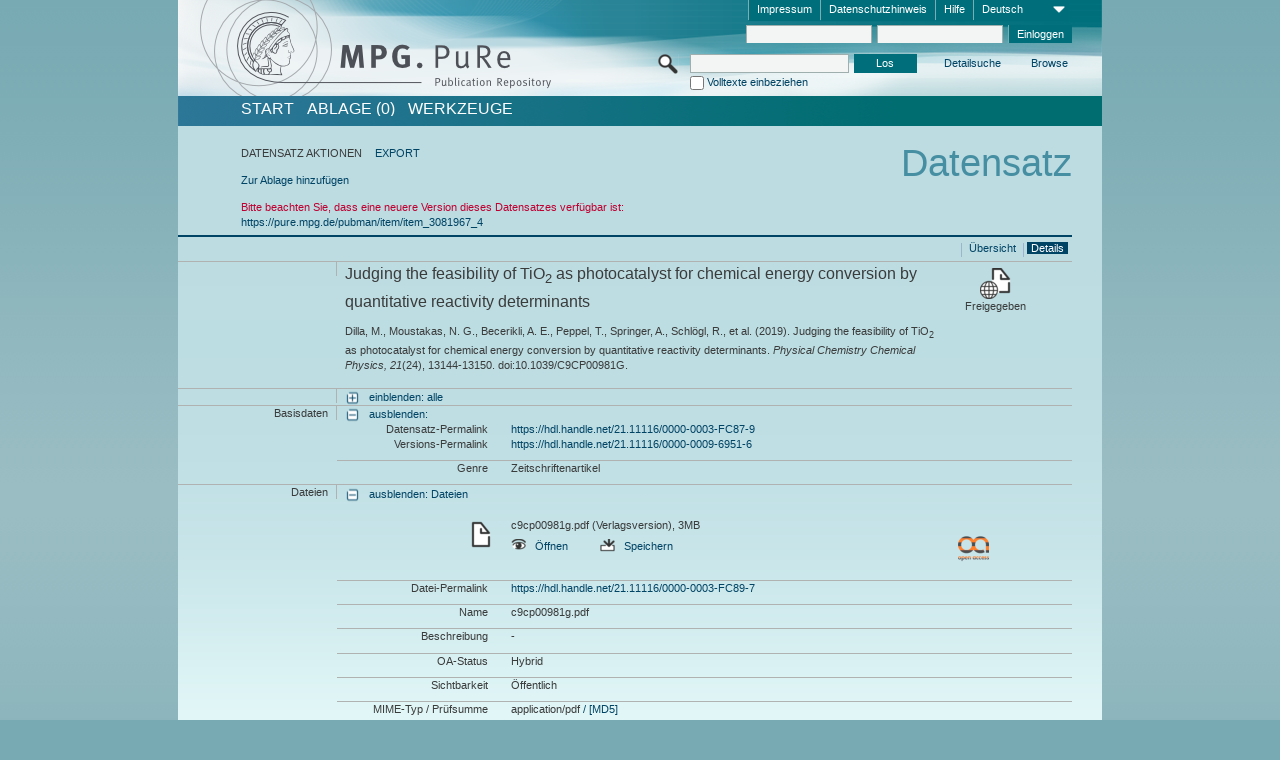

--- FILE ---
content_type: text/html;charset=UTF-8
request_url: https://pure.mpg.de/pubman/faces/ViewItemFullPage.jsp?itemId=item_3081967_3
body_size: 14728
content:
<!DOCTYPE html>
<html xmlns="http://www.w3.org/1999/xhtml"><head id="j_idt4"><link type="text/css" rel="stylesheet" href="/pubman/faces/javax.faces.resource/theme.css?ln=primefaces-aristo" /><link type="text/css" rel="stylesheet" href="/pubman/faces/javax.faces.resource/font-awesome-4.7.0/css/font-awesome.min.css" /><link type="text/css" rel="stylesheet" href="/pubman/faces/javax.faces.resource/commonJavaScript/jquery/css/jquery-ui-1.10.4.min.css" /><script type="text/javascript" src="/pubman/faces/javax.faces.resource/jsf.js?ln=javax.faces"></script><script type="text/javascript">if(window.PrimeFaces){PrimeFaces.settings.locale='de_DE';}</script>
    <title>Judging the feasibility of TiO2 as photocatalyst for chemical energy conversion by quantitative reactivity determinants :: MPG.PuRe
    </title>
	<meta http-equiv="Content-Type" content="text/html; charset=utf-8" />
	<meta http-equiv="pragma" content="no-cache" />
	<meta http-equiv="cache-control" content="no-cache" />
	<meta http-equiv="expires" content="0" />
	<link href="/pubman/resources/cssFramework/main.css" type="text/css" rel="stylesheet" /><link href="/pubman/resources/cssFramework/themes/skin_MPG/styles/theme.css" type="text/css" rel="stylesheet"/><link rel="shortcut icon" type="image/png" href="/pubman/faces/javax.faces.resources/pubman_favicon_32_32.png"/>
	
	<style type="text/css">
		.headerLogo {background-image: none; }
	</style>
	<style type="text/css">
		.fa { line-height: inherit; margin-right: 0.454545em; color: #004465;}
	</style>
	
	<script type="text/javascript">var cookieVersion = "1.0";</script>
	
	<link rel="search" type="application/opensearchdescription+xml" title="Suche nach Publikationen in MPG.PuRe production" href="https://pure.mpg.de/pubman/faces/search/OpenSearch.jsp" /><script type="text/javascript" src="/pubman/faces/javax.faces.resource/jquery/jquery.js?ln=primefaces&amp;v=6.0"></script><script type="text/javascript" src="/pubman/faces/javax.faces.resource/scripts.js"></script><script type="text/javascript" src="/pubman/faces/javax.faces.resource/commonJavaScript/eSciDoc_javascript.js"></script><script type="text/javascript" src="/pubman/faces/javax.faces.resource/commonJavaScript/componentJavaScript/eSciDoc_ext_paginator.js"></script><script type="text/javascript" src="/pubman/faces/javax.faces.resource/commonJavaScript/componentJavaScript/eSciDoc_selectbox.js"></script><script type="text/javascript" src="/pubman/faces/javax.faces.resource/commonJavaScript/componentJavaScript/eSciDoc_item_list.js"></script><script type="text/javascript" src="/pubman/faces/javax.faces.resource/commonJavaScript/componentJavaScript/eSciDoc_full_item.js"></script><script type="text/javascript" src="/pubman/faces/javax.faces.resource/commonJavaScript/componentJavaScript/eSciDoc_single_elements.js"></script><script type="text/javascript" src="/pubman/faces/javax.faces.resource/commonJavaScript/componentJavaScript/breadcrump.js"></script>
	
	<link href="/cone/js/jquery.suggest.css" rel="stylesheet" type="text/css" />
    <link rel="unapi-server" type="application/xml" title="unAPI" href="https://pure.mpg.de/rest/unapi" />
<meta xmlns="http://www.w3.org/1999/xhtml" name="citation_publication_date"
      content="2019/06/28" />
<meta xmlns="http://www.w3.org/1999/xhtml" name="citation_author"
      content="Dilla, Martin" />
<meta xmlns="http://www.w3.org/1999/xhtml" name="citation_author_institution"
      content="Research Group Nanobased Heterogeneous Catalysts, Max Planck Institute for Chemical Energy Conversion, Max Planck Society" />
<meta xmlns="http://www.w3.org/1999/xhtml" name="citation_author"
      content="Moustakas, Nikolaos G." />
<meta xmlns="http://www.w3.org/1999/xhtml" name="citation_author_institution"
      content="Leibniz-Institut für Katalyse e.V." />
<meta xmlns="http://www.w3.org/1999/xhtml" name="citation_author"
      content="Becerikli, Ahmet Esat" />
<meta xmlns="http://www.w3.org/1999/xhtml" name="citation_author_institution"
      content="Research Group Nanobased Heterogeneous Catalysts, Max Planck Institute for Chemical Energy Conversion, Max Planck Society" />
<meta xmlns="http://www.w3.org/1999/xhtml" name="citation_author"
      content="Peppel, Tim" />
<meta xmlns="http://www.w3.org/1999/xhtml" name="citation_author_institution"
      content="Leibniz-Institut für Katalyse e.V." />
<meta xmlns="http://www.w3.org/1999/xhtml" name="citation_author"
      content="Springer, Armin" />
<meta xmlns="http://www.w3.org/1999/xhtml" name="citation_author_institution"
      content="Arbeitsbereich Medizinische Biologie und Elektronenmikroskopisches Zentrum (EMZ), Universitätsmedizin Rostock" />
<meta xmlns="http://www.w3.org/1999/xhtml" name="citation_author"
      content="Schlögl, Robert" />
<meta xmlns="http://www.w3.org/1999/xhtml" name="citation_author_institution"
      content="Research Group Nanobased Heterogeneous Catalysts, Max Planck Institute for Chemical Energy Conversion, Max Planck Society" />
<meta xmlns="http://www.w3.org/1999/xhtml" name="citation_author_institution"
      content="Inorganic Chemistry, Fritz Haber Institute, Max Planck Society" />
<meta xmlns="http://www.w3.org/1999/xhtml" name="citation_author"
      content="Strunk, Jennifer" />
<meta xmlns="http://www.w3.org/1999/xhtml" name="citation_author_institution"
      content="Leibniz-Institut für Katalyse e.V." />
<meta xmlns="http://www.w3.org/1999/xhtml" name="citation_author"
      content="Ristig, Simon" />
<meta xmlns="http://www.w3.org/1999/xhtml" name="citation_author_institution"
      content="Research Group Nanobased Heterogeneous Catalysts, Max Planck Institute for Chemical Energy Conversion, Max Planck Society" />
<meta xmlns="http://www.w3.org/1999/xhtml" name="citation_title"
      content="Judging the feasibility of TiO2 as photocatalyst for chemical energy conversion &#xA;by quantitative reactivity determinants" />
<meta xmlns="http://www.w3.org/1999/xhtml" name="citation_language" content="eng" />
<meta xmlns="http://www.w3.org/1999/xhtml" name="citation_doi"
      content="10.1039/C9CP00981G" />
<meta xmlns="http://www.w3.org/1999/xhtml" name="citation_journal_title"
      content="Physical Chemistry Chemical Physics" />
<meta xmlns="http://www.w3.org/1999/xhtml" name="citation_journal_abbrev"
      content="Phys. Chem. Chem. Phys." />
<meta xmlns="http://www.w3.org/1999/xhtml" name="citation_volume" content="21" />
<meta xmlns="http://www.w3.org/1999/xhtml" name="citation_issue" content="24" />
<meta xmlns="http://www.w3.org/1999/xhtml" name="citation_firstpage" content="13144" />
<meta xmlns="http://www.w3.org/1999/xhtml" name="citation_lastpage" content="13150" />
<meta xmlns="http://www.w3.org/1999/xhtml" name="citation_publisher"
      content="Royal Society of Chemistry" />
<meta xmlns="http://www.w3.org/1999/xhtml" name="citation_issn" content="1463-9076" />
<meta xmlns="http://www.w3.org/1999/xhtml" name="citation_pdf_url"
      content="https://pure.mpg.de/pubman/item/item_3081967_3/component/file_3081968/c9cp00981g.pdf" />
<meta xmlns="http://www.w3.org/1999/xhtml" name="DC.issued" content="2019/06/28" />
<meta xmlns="http://www.w3.org/1999/xhtml" name="DC.creator" content="Dilla, Martin" />
<meta xmlns="http://www.w3.org/1999/xhtml" name="DC.creator"
      content="Moustakas, Nikolaos G." />
<meta xmlns="http://www.w3.org/1999/xhtml" name="DC.creator"
      content="Becerikli, Ahmet Esat" />
<meta xmlns="http://www.w3.org/1999/xhtml" name="DC.creator" content="Peppel, Tim" />
<meta xmlns="http://www.w3.org/1999/xhtml" name="DC.creator" content="Springer, Armin" />
<meta xmlns="http://www.w3.org/1999/xhtml" name="DC.creator" content="Schlögl, Robert" />
<meta xmlns="http://www.w3.org/1999/xhtml" name="DC.creator"
      content="Strunk, Jennifer" />
<meta xmlns="http://www.w3.org/1999/xhtml" name="DC.creator" content="Ristig, Simon" />
<meta xmlns="http://www.w3.org/1999/xhtml" name="DC.title"
      content="Judging the feasibility of TiO2 as photocatalyst for chemical energy conversion &#xA;by quantitative reactivity determinants" />
<meta xmlns="http://www.w3.org/1999/xhtml" name="DC.language" content="eng" />
<meta xmlns="http://www.w3.org/1999/xhtml" name="DC.identifier"
      content="https://doi.org/10.1039/C9CP00981G" />
<meta xmlns="http://www.w3.org/1999/xhtml" name="DC.relation.ispartof"
      content="Physical Chemistry Chemical Physics" />
<meta xmlns="http://www.w3.org/1999/xhtml" name="DC.citation.volume" content="21" />
<meta xmlns="http://www.w3.org/1999/xhtml" name="DC.citation.issue" content="24" />
<meta xmlns="http://www.w3.org/1999/xhtml" name="DC.citation.spage" content="13144" />
<meta xmlns="http://www.w3.org/1999/xhtml" name="DC.citation.epage" content="13150" />
<meta xmlns="http://www.w3.org/1999/xhtml" name="DC.publisher"
      content="Royal Society of Chemistry" />
<meta xmlns="http://www.w3.org/1999/xhtml" name="DC.identifier"
      content="urn:ISSN:1463-9076" />
<meta xmlns="http://www.w3.org/1999/xhtml" name="DC.identifier"
      content="https://pure.mpg.de/pubman/item/item_3081967_3/component/file_3081968/c9cp00981g.pdf" />
    <meta name="description" content="Autor: Dilla, Martin et al.; Genre: Zeitschriftenartikel; Erschienen: 2019-06-28; Open Access; Titel: Judging the feasibility of TiO2 as photocatalyst for chemical energy conversion by quantitative reactivity determinants" /><script type="text/javascript" src="/pubman/faces/javax.faces.resource/commonJavaScript/jquery/jquery-ui-1.10.4.min.js"></script>
    <script src="/cone/js/jquery.suggest.js"></script><script type="text/javascript" src="/pubman/faces/javax.faces.resource/commonJavaScript/componentJavaScript/autoSuggestFunctions.js"></script>
    <style type="text/css">
        .dialogNoTitleBar .ui-dialog-titlebar {
            display: none;
        }

        .ui-dialog {
            background: #eee
        }
    </style></head>

<body lang="de">
        <!-- The unAPI Identifier for this item --><abbr class='unapi-id' title='item_3081967_3'></abbr>
        <div class="full wrapper"><input id="offset" type="hidden" name="offset" />
		<div class="full_area0 header clear">
			<!-- begin: header section (including meta menu, logo, searchMenu and main menu)-->
			<!-- import meta menu here --><div id="Header:metaMenuSkipLinkAnchor" class="full_area0 metaMenu">
		<!-- meta Menu starts here -->
<form id="Header:j_idt74" name="Header:j_idt74" method="post" action="/pubman/faces/ViewItemFullPage.jsp" enctype="application/x-www-form-urlencoded">
<input type="hidden" name="Header:j_idt74" value="Header:j_idt74" />
<span class="seperator"></span>
				<div class="medium_area0 endline selectContainer">
					<div class="medium_area0">
						<span class="medium_area0 selectionBox">Deutsch</span>
						<div class="min_imgArea selectboxIcon"> </div>
					</div><select id="Header:j_idt74:selSelectLocale" name="Header:j_idt74:selSelectLocale" class="medium_area0" size="1" title="Sprachauswahl." onchange="submit();">	<option value="en">English</option>
	<option value="de" selected="selected">Deutsch</option>
	<option value="ja">日本語</option>
</select>
				</div><span class="seperator"></span>

				<!-- Guide --><a id="Header:j_idt74:lnkPubManHelp" name="Header:j_idt74:lnkPubManHelp" href="https://colab.mpdl.mpg.de/mediawiki/MPG.PuRe_Help" rel="noreferrer noopener" title="MPG.PuRe Hilfe" target="_blank" class="free_area0_p8 endline">Hilfe</a><span class="seperator"></span>

				<!-- Privacy Policy --><a id="Header:j_idt74:lnkPrivacyPolicy" href="#" title="DatenschutzHinweis" onclick="jsf.util.chain(this,event,'loadBlog(\'http://colab.mpdl.mpg.de/mediawiki/MPG.PuRe_Datenschutzhinweis\');return false','mojarra.jsfcljs(document.getElementById(\'Header:j_idt74\'),{\'Header:j_idt74:lnkPrivacyPolicy\':\'Header:j_idt74:lnkPrivacyPolicy\'},\'\')');return false" class="free_area0_p8 endline">Datenschutzhinweis</a><span class="seperator"></span>

				<!-- Policy --><a id="Header:j_idt74:lnkPolicy" href="#" title="Leitlinien&amp;Impressum." onclick="jsf.util.chain(this,event,'loadBlog(\'http://colab.mpdl.mpg.de/mediawiki/MPG.PuRe_Impressum\');return false','mojarra.jsfcljs(document.getElementById(\'Header:j_idt74\'),{\'Header:j_idt74:lnkPolicy\':\'Header:j_idt74:lnkPolicy\'},\'\')');return false" class="free_area0_p8 endline">Impressum</a><span class="seperator"></span>

				<!-- CurrentIp -->

				<!-- LogIn, LogOut --><div id="Header:j_idt74:login" style="clear:right; margin-top:0.37em"><span class="seperator"></span><input id="Header:j_idt74:lnkLogin" type="submit" name="Header:j_idt74:lnkLogin" value="Einloggen" class="activeButton quickSearchBtn free_area0_p8 endline" /><input id="Header:j_idt74:inputUsername" type="text" name="Header:j_idt74:inputUsername" class="large_txtInput" />
					<!--
					&lt;p:watermark for="inputUsername" value="username"
						rendered="true" /&gt;
					--><span class="seperator"></span><input id="Header:j_idt74:inputSecretPassword" type="password" name="Header:j_idt74:inputSecretPassword" value="" class="large_txtInput" />
					<!--
					&lt;p:watermark for="inputSecretPassword" value="password"
						rendered="true" /&gt;
					--></div>

			<!-- meta Menu ends here --><input type="hidden" name="javax.faces.ViewState" id="j_id1:javax.faces.ViewState:0" value="g1WtOO5dJuhZkNZvy2kTVv95Bf8tJ/u02k9e2Ea/ks0lP7Yb1rnb1/Zc08zvU6wx3rxy7jHE3IAonYuVDgxc+rQtLoL8PF4/fooiUjEeEO8MVUu5Qi4YJ0VdtQAJbRzFPQFHxcAPeYb6dQJ2N5Nwq8xYKN2XuGKUqrXZLOa6dSADPytmh8RV03nfvfrFjhlqgWXX6eQC0yQw7Iuw6ctTLdsqdrMkJ/kgDCSkAIYfn9zj/OECh4XKoXAVy8nNez4Ppv+z09usu1YMD/mTzyNjgNUbX6ckTPq2TC9eC0UKgUdUTQyeH2VZHXCk8W0x/KyTpdocLg2AcfRrftQ+3gUVfpSb2j9vN1IMrviqqBkbjU4y3oRYICHHD4k306PibHNO3/OnYchUPUUuPS0GZh2/r6RLd5aSkEP8/zGa7z9fU+Cr17f0cKdiFZJKVI2YGGQ7bwlter6jwtrdtG4+UpN37p1om85aGRUG5zyVrb+GzwK7/cfoId+FU4DRXFAiednuePRrf93D1Xwdvkqjc1fa3ao5t8LGeM97+LDrxBExoua9Oa509hRh3NHKPzh9tk71hJRRiPzbNuLGjih2ursu9EFuzwAVJb8j/7VaV89NtTDZ+e5BOKsLKfDxr6cIAeTySPq/bd5Sv+U34fi7jXOYXg1vsnjVFksEFkewrsHhAcGhhId+rGmmtMDnfC+EB5qEqHb1osy5mOKESLoIwhVYRiFUWDDFAlQsGphq2jHiipnkaPT236NZ5wp0RKmp1PJ6eLKk6f75SpGZBi8Sg0L/3ZKOyXEUD5DpGlBpvzOtDWKNdBWEcz2ExoHwo8sE3eJ/Q1C9ovRXdXwjd1VREOQcsaNLvWgOffJSTi9YhApg7w9VXDk7+4O8s9BIYJnXdHk4ILe7VIk9g3aT764VQOXuYSTYUoG9hyjr4J0E8KBHJH9Hp96+iE/wtdbvVyADXEWKBXS3MayD0fkaBSl8Mv8k1R4RNJcN6qoM2x7FB5mjDWX5hVRlwbnhKgwRsPPu4Yd2/zVDHf8vx/zpZX82RD+/YpnzPBBy9wjZn5jlX/kKcxhk+Zg4poTcPwjvVGI0x1WuYImGqeNl5I7ZrOQwa4hoc4G6CwEsEXeUB74UE+9XkX4rcpbdt5fG0tWKFfEgpGQyL0opA7TzA0gwGd9bwPhIuBGQAYumbccE8W/OtoyxmpgYfZaEqoIH31RMA1yplpeuPNWiU6DdJv9pw5Wjr/k69qNuSf/KfMsjKMQOu6ZGl/O5mSqoWQnSAEd2LGDjsaN+SZx/aBrH/RbPgmKw6yX1/jv6Bz1bZG63vaJaPfAS1D51d2Cic3ipjptzHWQph1BNQCFdSdwaJSL7g7H64qx6tgcx6HUWCjU7nXfPWtnZdwlgYVpgUWmUyaQ8lNQQ5rx8JUXCXutuFP5SEi/MxL1pI1l2zYjhyKl1AJwWwqGIo9sda7G2D+hymOGaTWhVdhh/JivuWw5QgVl1SPFciLRM7pBl4HT3X410dLUIpLMlHScAvNbGoCuQg29MREIxx3ODc8pUGHQ6kGCjuGpYb2lVZnsbzOpRzTleK2DUtZQBAh+DAJ4LQ2Nd8kjGsNpJjQK1vyU3Cqmzo9dQMOkaMpVv6nUXCgH5mFUy11P8/feZ7LScHn4IQ9O8vNTfMjU/[base64]/65MzxL4Fdaqd7oGTZPIuX+P23MipIsNUYHg==" autocomplete="off" />
</form></div>
			<div class="full_area0 LogoNSearch"><a id="Header:lnkStartPage" name="Header:lnkStartPage" href="/pubman/faces/HomePage.jsp" title="Zur PubMan Startseite wechseln."><img src="/pubman/resources/images/pure_logo_web.png" style="border:none;" class="tiny_marginLExcl headerLogo" /><span class="tiny_marginLExcl xDouble_area0 themePark "></span></a>
			<!-- import search here-->
	
	<div id="searchMenuSkipLinkAnchor" class="free_area0 searchMenu">
<form id="Header:j_idt107" name="Header:j_idt107" method="post" action="/pubman/faces/ViewItemFullPage.jsp" enctype="application/x-www-form-urlencoded">
<input type="hidden" name="Header:j_idt107" value="Header:j_idt107" />

			<span class="std_imgArea quickSearchIcon"> </span>
			<span class="xLarge_area0 quickSearchMenu"><input id="Header:j_idt107:quickSearchString" type="text" name="Header:j_idt107:quickSearchString" class="xLarge_txtInput quickSearchTextInput" title="Suchtext" /><span class="xLarge_checkbox quickSearchCheckBoxMenu"><input id="Header:j_idt107:quickSearchCheckBox" type="checkbox" name="Header:j_idt107:quickSearchCheckBox" /><label for="Header:j_idt107:quickSearchCheckBox">Volltexte einbeziehen</label></span>
			</span><input id="Header:j_idt107:btnQuickSearchStart" type="submit" name="Header:j_idt107:btnQuickSearchStart" value="Los" title="Suche starten." class="small_txtBtn activeButton quickSearchBtn" />
			<span class="free_area0"><a id="Header:j_idt107:lnkAdvancedSearch" name="Header:j_idt107:lnkAdvancedSearch" href="/pubman/faces/AdvancedSearchPage.jsp" title="Erweiterte Suchmöglichkeiten über freigegebene Datensätze" class="free_area0_p3 advancedSearchMenu tiny_marginLExcl">Detailsuche</a><a id="Header:j_idt107:lnkBrowseBy" href="#" title="Browsen nach Organisationen und weiteren Kategorien" onclick="mojarra.jsfcljs(document.getElementById('Header:j_idt107'),{'Header:j_idt107:lnkBrowseBy':'Header:j_idt107:lnkBrowseBy'},'');return false" class="free_area0_p3 organisationSearchMenu tiny_marginLExcl endline">Browse</a>
			</span><input type="hidden" name="javax.faces.ViewState" id="j_id1:javax.faces.ViewState:1" value="lUD6lW/8vhBG2rNiPceVDcTtgAz2oSOJL9ioNDdK9nx8l9OYufEvRL/XX3vmjJl3wuxDho5EJs9rxrQc8fjVX6sZah7dfJAUuWPOifKjV1SwhFEIQYMdo9vgBIaeX4BxtGNu/hlQdmgCahDtZTg4u+B//Ki0AoGQr62ktjL6zb+m5mPFMtg+bspcABFGuo70yiQqgrJ7oXyQasemc/wpEQx8kr9uSx6xS+uUJwb2+JM/3Z7SUVPEge3VCHGveVOWoKROFkB5BQ3srE922bQesvA6lxQrERW/n2F8UrjOCrxlRMoBUpIVfPmNpbmj1iBao2h2DUDOMjwQ6pk9XfafAok556C7TxQ3Bhlu0mJYBvtUvhPjlK1SSIwv7w+cpP9z/4pYTcYzkTQvK2RCLehmnYpM8J33Qs2gIt+LO2ClyaInj4UcWL2g5JzfNMW4mLsalxVBY/0ULPHlzQeSxRMe4g7A2uvNW/1auPzydzR07o6rkPO8fC010eiGCD4g5knwQRk/+y1LMROSwtgZgF8o1wnBn3R/51FkhyueuW+X7r6ahusvc0qy6WYGN5BJUwWeiA53kY3++9of2o6DiefQ95YN32/PZUhQ5iDGRlVS2fArVuvRANvefLza2Mc3BqdJ/A/F9cNcALf4k0HlYUyhuDpzamUvAewEofCRenrOjwr34DF4woqEsJ0BO3rOf/3dTFNN2T/c8UsOAyN55iAkPz5kyqD2DNTi9Ened1e8HAnTJuX1+lU40EKQaWUxk8EUcODxxbJK8P2hL8ZP1tVuenkwgR2I2+pDRHEfVfV5k3wARfDD6KVhi3nt+iryvty6Wrq0NKAL2e/TDznUqYzF/1S6XyAh9DjH/c+XwgqX/M5/n1SFIG96OcQXXDcBZ5qY424AiaLk2WGApVcs5o/LXCXZW1KF8dq8TmPyKHaKrKeFeVct0XrLnNT9HS1y7YoSItfIeAwx8/ND+uHAdXjnmhQQZjKpJttPO1kCdY17V/4wXMijp1vgP2sblMlxnBtjn/4ZsYPlUWsnBQuKHz/2G5SOh4ffSeyUm0fWT2+y/1K9pACQxwlcOBjww1MOh2mtBfjN9CHuDjDY5oO5unkYzTPmjLqQ2Dza8+FZshI7+Y/UWkplUFieoP/GWBmoBYvMKyvNbOtjx6Ymxkw/xpwt6owtbdvuRgCfyDRQ/MYk7+kLadOd+88ZxpOkqyUuyintS3Vz4srETa1PpPCvBYv+p054a4k46E0ZBiBBeacR6+niB2htdrsDbHGy4XmrG/cXS88gbry98PiomDkAkNjuZfnYJvfjc9Mooa3xTWDglr+/Vwjhjsf50AxzGBGcdXoNBFcVCPB/[base64]/jif+qYA4ZI8gbYOR2AsSh1mQgoDOYypnECaeMwL19OYW/VKCAwnoFsH2VOkh0iUyKUkFWtsis9UfGeoFbY1T5AUed0fVBAIZELUfhWBcOtuEKYzzETOozb9wyG/aRVPqrmd890hKtn2sv3X7HrxkUcenXPtWP5BEloPLgkHcT6+EkLMPGkzmEo1KouZxDksVrODkhPBIWcPNUYmY7QNVFcDayWIcGZsmdJImiBsNQ9vSq+WKKkPA+kFg5SElhuOxq+4tiGC/MgI+twy8YOQoGHuAxkQqolyFrsxJcTo+inBloRr67LyuxSFIcYqK7juGbzqf4BZjbnE1h/eKXTPb7s4wktLbAoNpy2OO+WrLCEY6wTOpCzNSjlB6MxfsN3xxF/DYWqzQQnBD5Iw8cPhRg59IcvCFRYFM2edUkFGZdUPspxhxBTcH4r86n5fPa+xdCWw==" autocomplete="off" />
</form>
	</div>
			</div>
		</div>
		<!-- import main menu here -->
	
	<div id="mainMenuSkipLinkAnchor" class="full_area0 mainMenu"><a id="Header:lnkHome" name="Header:lnkHome" href="/pubman/faces/HomePage.jsp" title="Gehe zur PubMan Startseite." class="free_area0">START</a>
		<!--  start should replace the following later -->
		<!--  stop should replace the following later --><a id="Header:lnkCartItems" name="Header:lnkCartItems" href="/pubman/faces/CartItemsPage.jsp" title="Gehe zur Ablage." class="free_area0">ABLAGE  (0)</a><a id="Header:lnkTools" name="Header:lnkTools" href="/pubman/faces/ToolsPage.jsp" title="Gehe zur Werkzeug-Übersicht" class="free_area0">Werkzeuge</a>
	</div>
<form id="form1" name="form1" method="post" action="/pubman/faces/ViewItemFullPage.jsp" enctype="application/x-www-form-urlencoded">
<input type="hidden" name="form1" value="form1" />

                <div id="content" class="full_area0 clear">
                    <!-- begin: content section (including elements that visualy belong to the header (breadcrumb, headline, subheader and content menu)) -->
                    <div class="clear">
                        <div class="headerSection">
		<div class="clear breadcrumb">
			<!-- Breadcrumb starts here -->
			<ol>
				<li></li>
			</ol>
			<!-- Breadcrumb ends here -->
		</div>
                            <div id="contentSkipLinkAnchor" class="clear headLine">
                                <!-- Headline starts here -->
                                <h1>Datensatz</h1>
                                <!-- Headline ends here -->
                            </div>
                        </div>
                        <div class="small_marginLIncl subHeaderSection"><div class="contentMenu">
                                <!-- content menu starts here -->
                                <div class="free_area0 sub">
                                    <!-- content menu upper line starts here --><span class="free_area0">DATENSATZ AKTIONEN</span><span class="seperator void"></span><a id="form1:lnkLinkForExportView" name="form1:lnkLinkForExportView" href="ViewItemFullPage.jsp?itemId=item_3081967_3&amp;view=EXPORT" class="free_area0">EXPORT</a>
                                    <!-- content menu upper line ends here -->
                                </div><div class="free_area0 sub action">
                                    <!-- content menu lower line starts here --><a id="form1:lnkAddToBasket" href="#" onclick="jsf.util.chain(this,event,'fullItemReloadAjax();','mojarra.jsfcljs(document.getElementById(\'form1\'),{\'form1:lnkAddToBasket\':\'form1:lnkAddToBasket\'},\'\')');return false">Zur Ablage hinzufügen</a>
                                    <!-- content menu lower line ends here --></div>
                                <!-- content menu ends here --></div>
                            <div class="subHeader">
                                <!-- JSF messages --><ul class="singleMessage"><li class="messageWarn">	Bitte beachten Sie, dass eine neuere Version dieses Datensatzes verfügbar ist:<br/><a href="https://pure.mpg.de/pubman/item/item_3081967_4" >https://pure.mpg.de/pubman/item/item_3081967_4</a> </li></ul>
                                <!-- Subheadline ends here -->
                            </div>
                        </div>
                    </div><div class="full_area0 clear">
                        <div class="full_area0 fullItem">
                            <div class="full_area0 fullItemControls">
                                <span class="full_area0_p5"> <b class="free_area0 small_marginLExcl"> </b><span class="seperator"></span><a id="form1:lnkViewItemPage" name="form1:lnkViewItemPage" href="#contentSkipLinkAnchor" class="free_area0 actual">Details</a><span class="seperator"></span><a id="form1:lnkViewItemOverviewPage" name="form1:lnkViewItemOverviewPage" href="https://pure.mpg.de/pubman/faces/ViewItemOverviewPage.jsp?itemId=item_3081967_3" class="free_area0">Übersicht</a><span class="seperator"></span>
								</span>
                            </div><span class="full_area0 pageBrowserItem"><span class="paginatorPanel"></span></span>
                            <div class="full_area0 itemHeader"><span class="xLarge_area0 endline blockHeader">
                                     
                                </span><span class="seperator"></span><span class="free_area0_p8 endline itemHeadline">
                                    <b>Judging the feasibility of TiO<sub>2</sub> as photocatalyst for chemical energy conversion by quantitative reactivity determinants</b>
      <div class="Pubman">
         <p>Dilla, M., Moustakas, N. G., Becerikli, A. E., Peppel, T., Springer, A., Schlögl, R., et al. <span class="DisplayDateStatus">(2019).</span>
            Judging the feasibility of TiO<sub>2</sub> as photocatalyst for chemical energy conversion by quantitative reactivity determinants.<span
            class="Italic"><i> Physical Chemistry Chemical Physics,</i></span> <span class="Italic"><i>21</i></span>(24), 13144-13150.
            doi:10.1039/C9CP00981G.
         </p>
      </div>
   </span><span class="free_area0 status statusArea"><div class="big_imgArea statusIcon releasedItem"></div><span class="noDisplay">Item is </span><label class="medium_label statusLabel free_area0_p3">Freigegeben</label></span>
                            </div><div class="full_area0 itemBlock visibility">
                                <h3 class="xLarge_area0_p8 endline blockHeader"> </h3><span class="seperator"></span>
                                <a class="free_area0 expand">einblenden: alle
                                </a>
                                <a class="free_area0 collapse">ausblenden: alle
                                </a></div><div class="full_area0 itemBlock">
		<h3 class="xLarge_area0_p8 endline blockHeader">Basisdaten
		</h3>
		<span class="seperator"></span>
		<a id="lnkShowGroupBasic" class="free_area0 expand">einblenden:</a><span class="free_area0 itemBlockContent endline">
			<a id="lnkHideGroupBasic" class="free_area0 collapse">ausblenden:</a>
			<!-- Citation URL -->
			<div class="free_area0 endline itemLine noTopBorder">
				<b class="xLarge_area0_p8 endline labelLine clear">Datensatz-Permalink<span class="noDisplay">: </span>
				</b> <span class="xHuge_area0 xTiny_marginLExcl endline"><a id="form1:lnkCitationURLItemPid" name="form1:lnkCitationURLItemPid" href="https://hdl.handle.net/21.11116/0000-0003-FC87-9" title="Führt zu der aktuellsten für Sie verfügbaren Version dieser Publikation. Abhängig vom Status der jüngsten Version und Ihren Nutzerrechten können dies unterschiedliche Versionen sein.">https://hdl.handle.net/21.11116/0000-0003-FC87-9</a>
				</span> <b class="xLarge_area0_p8 endline labelLine clear">Versions-Permalink<span class="noDisplay">: </span>
				</b> <span class="xHuge_area0 xTiny_marginLExcl endline"><a id="form1:lnkCitationURLVersionPid" name="form1:lnkCitationURLVersionPid" href="https://hdl.handle.net/21.11116/0000-0009-6951-6" title="Führt dauerhaft zu dieser Version der Publikation.">https://hdl.handle.net/21.11116/0000-0009-6951-6</a>
				</span>
			</div>
			<!-- Genre -->
			<div class="free_area0 endline itemLine">
				<b class="xLarge_area0_p8 endline labelLine clear">Genre<span class="noDisplay">:
				</span>
				</b> <span class="xHuge_area0 xTiny_marginLExcl endline">Zeitschriftenartikel
				</span>
			</div>
			<!-- Alternative title --></span></div>
		<div id="files" class="full_area0 itemBlock">
			<h3 class="xLarge_area0_p8 endline blockHeader">Dateien
			</h3>
			<span class="seperator"></span> <a id="lnkShowGroupFile" class="free_area0 expand">einblenden:  Dateien</a><div class="free_area0 itemBlockContent endline">
				<a id="lnkHideGroupFile" class="free_area0 collapse">ausblenden: Dateien</a>
					<!-- File name -->
						<div class="free_area0 endline itemLine firstLine">
							<div class="free_area0 endline itemLine firstLine">
								<span class="xLarge_area0 endline labelLine featureIcon">
									<span class="noDisplay">: </span>
								</span>
								
								<div class="xHuge_area0 xTiny_marginLExcl endline">
									<div class="half_area0 endline">c9cp00981g.pdf (Verlagsversion), 3MB
									</div>
									<div class="half_area0 endline marginTExcl6p"><a id="form1:j_idt326:0:lnkCitationURL" name="form1:j_idt326:0:lnkCitationURL" href="https://pure.mpg.de/pubman/item/item_3081967_3/component/file_3081968/c9cp00981g.pdf" rel="noreferrer noopener" title="Das Anzeigen von großen PDF-Dateien direkt im Browser könnte Probleme verursachen. Im Falle von Fehlermeldungen wählen Sie bitte die Möglichkeit zum Abspeichern der Datei!" target="_blank" class="piwik_ignore">
											<span class="std_imgBtn viewFileIcon"></span>Öffnen</a>
										<!-- Link for fulltext searchhits with open pdf params-->
										 
										<a id="form1:j_idt326:0:lnkCitationURLDownload" name="form1:j_idt326:0:lnkCitationURLDownload" href="https://pure.mpg.de/pubman/item/item_3081967_3/component/file_3081968/c9cp00981g.pdf?mode=download" title="Das Anzeigen von großen PDF-Dateien direkt im Browser könnte Probleme verursachen. Im Falle von Fehlermeldungen wählen Sie bitte die Möglichkeit zum Abspeichern der Datei!" class="tiny_marginLExcl piwik_ignore">
											<span class="std_imgBtn downloadFileIcon "></span>Speichern</a>
										<!-- Link for fulltext searchhits with open pdf params-->
									</div><span id="form1:j_idt326:0:imgFileGroupOpenAccess">
										<img src="../resources/images/open_access_hybrid_31.png" class="xSmall_imgImg " align="left" title="Open Access Hybrid" /></span>
								</div>
							</div>
						</div>
					<!-- File Permalink --><div class="free_area0 endline itemLine">
						<b class="xLarge_area0_p8 endline labelLine">Datei-Permalink<span class="noDisplay">: <br /></span>
						</b>
						<span class="xHuge_area0 xTiny_marginLExcl endline"><a id="form1:j_idt326:0:lnkFileHandle" name="form1:j_idt326:0:lnkFileHandle" href="https://hdl.handle.net/21.11116/0000-0003-FC89-7">https://hdl.handle.net/21.11116/0000-0003-FC89-7</a>
						</span></div>
					<!-- File name --><div class="free_area0 endline itemLine">
						<b class="xLarge_area0_p8 endline labelLine">Name<span class="noDisplay">: <br /></span>
						</b>
						<span class="xHuge_area0 xTiny_marginLExcl endline">c9cp00981g.pdf
						</span></div>
					<!-- File description --><div class="free_area0 endline itemLine">
						<b class="xLarge_area0_p8 endline labelLine">Beschreibung<span class="noDisplay">: <br /></span>
						</b>
						<span class="xHuge_area0 xTiny_marginLExcl endline">-
						</span></div>
					<!-- OA Status --><div class="free_area0 endline itemLine">
						<b class="xLarge_area0_p8 endline labelLine">OA-Status<span class="noDisplay">: <br /></span>
						</b>
						<span class="xHuge_area0 xTiny_marginLExcl endline">Hybrid
						</span></div>
					<!-- File visibility, Embargo Date --><div class="free_area0 endline itemLine">
						<b class="xLarge_area0_p8 endline labelLine">Sichtbarkeit<span class="noDisplay">: <br /></span>
						</b>
						<span class="xHuge_area0 xTiny_marginLExcl endline">Öffentlich
						</span></div>
					<!-- File MIME type --><div class="free_area0 endline itemLine">
						<b class="xLarge_area0_p8 endline labelLine">MIME-Typ / Prüfsumme<span class="noDisplay">: <br /></span>
						</b>
						<span class="xHuge_area0 xTiny_marginLExcl endline">application/pdf<a id="form1:j_idt326:0:lnkChecksum" href="#" rel="noreferrer noopener" onclick="mojarra.jsfcljs(document.getElementById('form1'),{'form1:j_idt326:0:lnkChecksum':'form1:j_idt326:0:lnkChecksum'},'_blank');return false"> / [MD5]</a>
						</span></div>
					<!-- File technical metadata --><div class="free_area0 endline itemLine">
						<b class="xLarge_area0_p8 endline labelLine">Technische Metadaten<span class="noDisplay">: <br /></span>
						</b>
						<div class="xHuge_area0 xTiny_marginLExcl endline">
							<div class="xHuge_area0 endline marginTExcl6p"><a id="form1:j_idt326:0:lnkCitationURLTme" name="form1:j_idt326:0:lnkCitationURLTme" href="https://pure.mpg.de/pubman/item/item_3081967_3/component/file_3081968/c9cp00981g.pdf?mode=tme" rel="noreferrer noopener" target="_blank">
									<span class="std_imgBtn viewFileIcon"></span>Öffnen</a>
							</div>
						</div></div>
					<!-- Copyright Date --><div class="free_area0 endline itemLine">
						<b class="xLarge_area0_p8 endline labelLine">Copyright Datum<span class="noDisplay">: <br /></span>
						</b>
						<span class="xHuge_area0 xTiny_marginLExcl endline">2019
						</span></div>
					<!-- Copyright Info --><div class="free_area0 endline itemLine">
						<b class="xLarge_area0_p8 endline labelLine">Copyright Info<span class="noDisplay">: <br /></span>
						</b>
						<span class="xHuge_area0 xTiny_marginLExcl endline">The Author(s)
						</span></div>
					<!-- File License --><div class="free_area0 endline itemLine">
						<b class="xLarge_area0_p8 endline labelLine">Lizenz<span class="noDisplay">: <br /></span>
						</b>
						<span class="xHuge_area0 xTiny_marginLExcl endline"><a href="https://creativecommons.org/licenses/by/3.0/" rel="noreferrer noopener" target="_blank">https://creativecommons.org/licenses/by/3.0/</a>
						</span><span class="large_area0_p8 lineToolSection"><img id="form1:j_idt326:0:imgUrlToLicenceImage" src="https://i.creativecommons.org/l/by/3.0/80x15.png" class="sectionTool" /></span></div>
					<!-- File fulltext searchhits --></div>
		</div>
		<div id="locators" class="full_area0 itemBlock">
			<h3 class="xLarge_area0_p8 endline blockHeader">Externe Referenzen
			</h3>
			<span class="seperator"></span> <a id="lnkShowGroupLocator" class="free_area0 expand">einblenden:</a>
		</div><div class="full_area0 itemBlock">
		<h3 id="lblViewItemFull_lblCreatorsHeader" class="xLarge_area0_p8 endline blockHeader">Urheber
		</h3>
		<span class="seperator"></span>
		<a id="lnkShowGroupPersOrg" class="free_area0 expand">einblenden:</a>
		<div class="free_area0 itemBlockContent endline">
			<a id="lnkHideGroupPersOrg" class="free_area0 collapse">ausblenden:</a>
			<!-- Creators -->
			<div class="free_area0 endline itemLine noTopBorder">
				<b id="lblViewItemFull_lblCreators" class="xLarge_area0_p8 endline labelLine"> <sup> </sup>Urheber<span class="noDisplay">: <br /></span>
				</b> <span class="xHuge_area0 xTiny_marginLExcl endline"> <span class="free_area0 authorsGroup"> <!-- Display {ViewItemFull.defaultSize} creators by default --><span id="form1:j_idt496:0:txtCreatorPersonFormattedDisplay" class="free_area0 creator clear">Dilla, Martin<sup>1</sup>, Autor</span>
								<br /><span id="form1:j_idt496:1:txtCreatorPersonFormattedDisplay" class="free_area0 creator clear">Moustakas, Nikolaos G.<sup>2</sup>, Autor</span>
								<br /><span id="form1:j_idt496:2:txtCreatorPersonFormattedDisplay" class="free_area0 creator clear">Becerikli, Ahmet Esat<sup>1</sup>, Autor</span>
								<br /><span id="form1:j_idt496:3:txtCreatorPersonFormattedDisplay" class="free_area0 creator clear">Peppel, Tim<sup>2</sup>, Autor</span>
								<br /><span id="form1:j_idt496:4:txtCreatorPersonFormattedDisplay" class="free_area0 creator clear">Springer, Armin<sup>3</sup>, Autor</span>
								<br /><span id="form1:j_idt496:5:txtCreatorPersonFormattedDisplay" class="free_area0 creator clear">Schlögl, Robert<sup>1, 4</sup>, Autor
										 
										<a id="form1:j_idt496:5:lnkCreatorPersonPortfolioLink" name="form1:j_idt496:5:lnkCreatorPersonPortfolioLink" href="https://pure.mpg.de/cone/persons/resource/persons22071?lang=de" rel="noreferrer noopener" target="_blank" class="authorCard">        </a></span>
								<br /><span id="form1:j_idt496:6:txtCreatorPersonFormattedDisplay" class="free_area0 creator clear">Strunk, Jennifer<sup>2</sup>, Autor</span>
								<br /><span id="form1:j_idt496:7:txtCreatorPersonFormattedDisplay" class="free_area0 creator clear">Ristig, Simon<sup>1</sup>, Autor</span>
								<br /> <!-- Hidden creators, visible after clicking on more -->
				</span>
				</span>
			</div>
			<!-- Affiliations -->
			<div class="free_area0 endline itemLine" style="padding-top: 0.1818em;">
				<b id="lblViewItemFull_lblAffiliations" class="xLarge_area0_p8 endline labelLine">Affiliations<span class="noDisplay">: <br /></span>
				</b> <span class="xHuge_area0 xTiny_marginLExcl endline"><span class="tiny_area0 endline">1</span><span id="form1:j_idt528:0:txtCreatorAffiliation" class="free_area0 affiliation">Research Group Nanobased Heterogeneous Catalysts, Max Planck Institute for Chemical Energy Conversion, Max Planck Society, ou_3023876
							 
							<a id="form1:j_idt528:0:lnkAffiliationDetail" name="form1:j_idt528:0:lnkAffiliationDetail" href="" onclick="openCenteredWindow('/pubman/faces/AffiliationDetailPage.jsp?id=ou_3023876', 980, 400, 'Details');return false" rel="noreferrer noopener" target="_blank" class="ouCard">           </a></span>
						<br /><span class="tiny_area0 endline">2</span><span id="form1:j_idt528:1:txtCreatorAffiliation" class="free_area0 affiliation">Leibniz-Institut für Katalyse e.V., 18059 Rostock, Germany, ou_persistent22
							 
							<a id="form1:j_idt528:1:lnkAffiliationDetail" name="form1:j_idt528:1:lnkAffiliationDetail" href="" onclick="openCenteredWindow('/pubman/faces/AffiliationDetailPage.jsp?id=ou_persistent22', 980, 400, 'Details');return false" rel="noreferrer noopener" target="_blank" class="ouCard">           </a></span>
						<br /><span class="tiny_area0 endline">3</span><span id="form1:j_idt528:2:txtCreatorAffiliation" class="free_area0 affiliation">Arbeitsbereich Medizinische Biologie und Elektronenmikroskopisches Zentrum (EMZ), Universitätsmedizin Rostock, 18057 Rostock, Germany, ou_persistent22
							 
							<a id="form1:j_idt528:2:lnkAffiliationDetail" name="form1:j_idt528:2:lnkAffiliationDetail" href="" onclick="openCenteredWindow('/pubman/faces/AffiliationDetailPage.jsp?id=ou_persistent22', 980, 400, 'Details');return false" rel="noreferrer noopener" target="_blank" class="ouCard">           </a></span>
						<br /><span class="tiny_area0 endline">4</span><span id="form1:j_idt528:3:txtCreatorAffiliation" class="free_area0 affiliation">Inorganic Chemistry, Fritz Haber Institute, Max Planck Society, ou_24023
							 
							<a id="form1:j_idt528:3:lnkAffiliationDetail" name="form1:j_idt528:3:lnkAffiliationDetail" href="" onclick="openCenteredWindow('/pubman/faces/AffiliationDetailPage.jsp?id=ou_24023', 980, 400, 'Details');return false" rel="noreferrer noopener" target="_blank" class="ouCard">           </a></span>
						<br />
				</span>
			</div>
		</div></div><div class="full_area0 itemBlock">
		<h3 class="xLarge_area0_p8 endline blockHeader">Inhalt
		</h3>
		<span class="seperator"></span>
		<a id="lnkShowGroupContent" class="free_area0 expand">einblenden:</a><div class="free_area0 itemBlockContent endline">
			<a id="lnkHideGroupContent" class="free_area0 collapse">ausblenden:</a>
			<!-- Free keywords -->
			<div class="free_area0 endline itemLine noTopBorder">
				<b class="xLarge_area0_p8 endline labelLine clear">Schlagwörter<span class="noDisplay">:
				</span>
				</b> <span class="xHuge_area0 xTiny_marginLExcl endline">-
				</span>
			</div>
			<!-- Subject -->
			<!-- Abstract --><div class="free_area0 endline itemLine">
					<b class="xLarge_area0_p8 endline labelLine clear">  Zusammenfassung<span class="noDisplay">:
					</span>
					</b>
					<span class="xHuge_area0 xTiny_marginLExcl endline">In this study we assess the general applicability of the widely used P25-TiO<sub>2</sub> in gas-phase photocatalytic CO<sub>2</sub> reduction based on experimentally determined reactivity descriptors from classical heterogeneous catalysis (productivity) and photochemistry (apparent quantum yield/AQY). A comparison of the results with reports on the use of P25 for thermodynamically more feasible reactions and our own previous studies on P25-TiO<sub>2</sub> as photocatalyst imply that the catalytic functionality of this material, rather than its properties as photoabsorber, limits its applicability in the heterogeneous photocatalytic CO<sub>2</sub> reduction in the gas phase. The AQY of IrO<sub>x</sub>/TiO<sub>2</sub> in overall water splitting in a similar high-purity gas-solid process was four times as high, but still far from commercial viability.
					</span></div></div></div><div class="full_area0 itemBlock">
		<h3 class="xLarge_area0_p8 endline blockHeader">Details
		</h3>
		<span class="seperator"></span>
		<a id="lnkShowGroupDetails" class="free_area0 expand">einblenden:</a><div class="free_area0 itemBlockContent endline">
			<a id="lnkHideGroupDetails" class="free_area0 collapse">ausblenden:</a>
			<!-- Languages -->
			<div class="free_area0 endline itemLine noTopBorder">
				<b class="xLarge_area0_p8 endline labelLine clear">Sprache(n)<span class="noDisplay">:
				</span>
				</b> <span class="xHuge_area0 xTiny_marginLExcl endline">eng - English
				</span>
			</div>
			<!-- Dates -->
			<div class="free_area0 endline itemLine">
				<b class="xLarge_area0_p8 endline labelLine clear">  Datum<span class="noDisplay">:
				</span>
				</b> <span class="xHuge_area0 xTiny_marginLExcl endline"><span class="large_area0 tiny_marginRIncl"><label id="form1:lblViewItem_lblDateSubmitted" title="Eingereicht: " class="large_label">Eingereicht: </label><span class="large_area0">2019-02-18</span></span><span class="large_area0 tiny_marginRIncl"><label id="form1:lblViewItem_lblDateAccepted" title="Angenommen: " class="large_label">Angenommen: </label><span class="large_area0">2019-05-27</span></span><span class="large_area0 tiny_marginRIncl"><label id="form1:lblViewItem_lblDatePublishedOnline" title="Online veröffentlicht: " class="large_label">Online veröffentlicht: </label><span class="large_area0">2019-06-03</span></span><span class="double_area0 tiny_marginRIncl"><label id="form1:lblViewItem_lblDatePublishedInPrint" title="Erschienen:" class="double_label">Erschienen: </label><span class="large_area0">2019-06-28</span></span>
				</span>
			</div>
			<!-- Publication status -->
			<div class="free_area0 endline itemLine">
				<b class="xLarge_area0_p8 endline labelLine clear">  Publikationsstatus<span class="noDisplay">: </span>
				</b> <span class="xHuge_area0 xTiny_marginLExcl endline">Erschienen
				</span>
			</div>
			<!-- Pages -->
			<div class="free_area0 endline itemLine">
				<b class="xLarge_area0_p8 endline labelLine clear">  Seiten<span class="noDisplay">:
				</span>
				</b> <span class="xHuge_area0 xTiny_marginLExcl endline">7
				</span>
			</div>
			<!-- Publishing Info -->
			<div class="free_area0 endline itemLine">
				<b class="xLarge_area0_p8 endline labelLine clear">  Ort, Verlag, Ausgabe<span class="noDisplay">: </span>
				</b> <span class="xHuge_area0 xTiny_marginLExcl endline">-
				</span>
			</div>
			<!-- Table of Content -->
			<div class="free_area0 endline itemLine">
				<b class="xLarge_area0_p8 endline labelLine clear">  Inhaltsverzeichnis<span class="noDisplay">:
				</span>
				</b> <span class="xHuge_area0 xTiny_marginLExcl endline">-
				</span>
			</div>
			<!-- Review method -->
			<div class="free_area0 endline itemLine">
				<b class="xLarge_area0_p8 endline labelLine clear">  Art der Begutachtung<span class="noDisplay">: </span>
				</b> <span class="xHuge_area0 xTiny_marginLExcl endline">Expertenbegutachtung
				</span>
			</div>
			<!-- Identifiers -->
			<div class="free_area0 endline itemLine">
				<b class="xLarge_area0_p8 endline labelLine clear">  Identifikatoren<span class="noDisplay">: </span>
				</b> <span class="xHuge_area0 xTiny_marginLExcl endline">DOI: <a target='_blank' href='https://doi.org/10.1039/C9CP00981G'>10.1039/C9CP00981G</a>
				</span>
			</div>
			<!-- Degree Type -->
			<div class="free_area0 endline itemLine">
				<b class="xLarge_area0_p8 endline labelLine clear">  Art des Abschluß<span class="noDisplay">: </span>
				</b> <span class="xHuge_area0 xTiny_marginLExcl endline">-
				</span>
			</div></div></div><div class="full_area0 itemBlock">
		<h3 class="xLarge_area0_p8 endline blockHeader">Veranstaltung
		</h3>
		<span class="seperator"></span>
		<a id="lnkShowGroupEvent" class="free_area0 expand">einblenden:</a></div>
                            <!--JUS content section --><div class="full_area0 itemBlock">
		<h3 class="xLarge_area0_p8 endline blockHeader">Entscheidung
		</h3>
		<span class="seperator"></span>
		<a id="lnkShowGroupEvent" class="free_area0 expand">einblenden:</a></div><div class="full_area0 itemBlock">
		<h3 class="xLarge_area0_p8 endline blockHeader">Projektinformation
		</h3>
		<span class="seperator"></span>
		<a id="lnkShowGroupProjectInfo" class="free_area0 expand">einblenden:</a></div><div class="full_area0 itemBlock">
			<h3 class="xLarge_area0_p8 endline blockHeader">Quelle 1
			</h3>
			<span class="seperator"></span>
			<a id="lnkShowGroupSource" class="free_area0 expand">einblenden:</a><div class="free_area0 itemBlockContent endline">
				<a id="lnkHideGroupSource" class="free_area0 collapse">ausblenden:</a>
				<!-- Source Title -->
				<div class="free_area0 endline itemLine noTopBorder">
					<b class="xLarge_area0_p8 endline labelLine clear">Titel<span class="noDisplay">: </span>
					</b> <span class="xHuge_area0 xTiny_marginLExcl endline">Physical Chemistry Chemical Physics
					</span>
				</div>
				<!-- Source alternative title --><div class="free_area0 endline itemLine">
						<b class="xLarge_area0_p8 endline labelLine clear">   Kurztitel
							<span class="noDisplay">: </span>
						</b>
						<span class="xHuge_area0 xTiny_marginLExcl endline">Phys. Chem. Chem. Phys.
						</span></div>
				<!-- Source genre -->
	            <div class="free_area0 endline itemLine">
	                <b class="xLarge_area0_p8 endline labelLine clear">Genre der Quelle<span class="noDisplay">: </span>
	                </b>
	                <span class="xHuge_area0 xTiny_marginLExcl endline">Zeitschrift
	                </span>
	            </div>

				<!-- Source creators -->
				<div class="free_area0 endline itemLine">
					<b class="xLarge_area0_p8 endline labelLine"> <sup> </sup>Urheber<span class="noDisplay">: <br /></span>
					</b> <span class="xHuge_area0 xTiny_marginLExcl endline">
					</span>
				</div>
				<!-- Source affiliations -->
				<div class="free_area0 endline itemLine">
					<b class="xLarge_area0_p8 endline labelLine">Affiliations<span class="noDisplay">: <br /></span>
					</b> <span class="xHuge_area0 xTiny_marginLExcl endline">
					</span>
				</div>
				<!-- Source publishing Info -->
				<div class="free_area0 endline itemLine">
					<b class="xLarge_area0_p8 endline labelLine clear">Ort, Verlag, Ausgabe<span class="noDisplay">: </span>
					</b> <span class="xHuge_area0 xTiny_marginLExcl endline">Cambridge, England : Royal Society of Chemistry
					</span>
				</div>
				<!-- total number of pages --><span class="free_area0 endline itemLine">
					<b class="xLarge_area0_p8 endline labelLine clear">Seiten<span class="noDisplay">:
					</span>
					</b>
					<span class="xHuge_area0 xTiny_marginLExcl endline">7
					</span></span>
				<!-- Volume / Issue --><span class="free_area0 endline itemLine">
					<b class="xLarge_area0_p8 endline labelLine clear">Band / Heft<span class="noDisplay">: </span>
					</b>
					<span class="xHuge_area0 xTiny_marginLExcl endline">21 (24)
					</span></span>
				<!-- Sequence Number --><span class="free_area0 endline itemLine">
					<b class="xLarge_area0_p8 endline labelLine clear">Artikelnummer<span class="noDisplay">: </span>
					</b>
					<span class="xHuge_area0 xTiny_marginLExcl endline">-
					</span></span>
				<!-- Start-/Endpage --><span class="free_area0 endline itemLine">
					<b class="xLarge_area0_p8 endline labelLine clear">Start- / Endseite<span class="noDisplay">: </span>
					</b>
					<span class="xHuge_area0 xTiny_marginLExcl endline">13144 - 13150
					</span></span>
				<!-- Source identifiers --><span class="free_area0 endline itemLine">
					<b class="xLarge_area0_p8 endline labelLine clear">Identifikator<span class="noDisplay">: </span>
					</b>
					<span class="xHuge_area0 xTiny_marginLExcl endline">ISSN: 1463-9076<br/>CoNE: <a target='_blank' href='https://pure.mpg.de/cone/journals/resource/954925272413_1'>https://pure.mpg.de/cone/journals/resource/954925272413_1</a>
					</span></span></div></div>
                        </div></div>
                    <!-- end: content section -->
                </div><input type="hidden" name="javax.faces.ViewState" id="j_id1:javax.faces.ViewState:2" value="C77lzzIB3ijwMNkCLfshmOxrdc+FGDl/0uhrZJJKyU6cR8tw8nOBhVcaUoRfWcemToefF6ap9uBX/HUjPast6lYfFGRCfX7ARiQKsW3d4SQR5vKuGhoWpzYl1Ge/teLY9qtjCYau6dfx864TahBrkMwQqSW5kCWQAPX6VGDjLEd/hlXwKqQ62bVRnuHRtNuyOtyTZqe4hyKLiitOa0VcUYyVf7AxrLhqfuhpjPklM0SBJ/a2kppQ/FeGltaMMV5vQzNsvhHdGbTzc8+kfF/9+IbHX4vC6u2w/81D6v+Ja4x95ToQUezDcTd5Payr+ASLvZBesQqGr5ICTsrRmJjw8JnNrFlKrnpAEnsxqxEcNKE0oOL+WEWa1ucbr43Xv7sIoGIuKhLJP4TlLhtgXPxkTu/Ug1SyK8VNQUCvXC40TdY7C2ZsGdkt3VN/0PHUCd/JLt08DzkzjppmkZ1ztjT20xKv3p4iOioSSxnGmKrem2QVc5dl+NT0CWxZVKj2leufbaI4jqk1RhQ0sOvfYY6SSnSGqayTEdwcaBSjlsUuhSE7POmXhBoGltjC91IbRTntPdKFMrt8g7et8/a4XNNgRiNnuj9JqMQ+afQsb2JHpMbUZwkWB26a5mJZc8u3RxdkcxlhJV8uhQ49Lg4YjqZk1fOUBvbDUTYTYmXCU1g9wd3WjLEBDyszNj1oEihOpYlP+UoSEivMaKPMKt3Qw0SVdfeh/txO25SWAJCpn97GRY0EonjRlOQDujecoAS0YyKfHwd5yPHyMfWS0+6bX7i4yWMre0E4XTF5ivaA3HStehbFBebOAvamy8GlI1KonAOe+STkgiFRmb0E0R2sAALRnVqGCzgqEWjDvBp4d8YnmmeKSQy/7BW1sx/T6cI2VVQodXOnhadRvRWMt0k13fZ8R5ptg2Z7nENJLX5faOFM8RMWftir6sCv6+OupYWLn9+gsyUcXe//OxjaRhT/UuNPTXKQskpfEbdeHXywIUe8Z39I+Yg5jxCGUiTZJOwBXtHxL7wN/sF5ZNk2fJ3haufNqJaUh4N0QLPrkliI1bzSEJO6lFcqlN7Dtrba03IG4eb42YTcAr2vyEvjonpDybRwuW/jnWGflNvHX2pLBWiP3AVdD4Xw+FQpHpPY3nH7QuqzsOhMuEhkWwhJDL4nhEo6WKOpHggMzocizzn0Yn42afx4tf/kVHyV3r0a+h9UL9E0WdE2KdYD3lsawzDj7OyquS0TOYFT/zEGXEdxd4WwN45ZDHhhLT246aFAw2R9XAq/63LTMznh/pplbrZI/0Z/NLUSFOh5VfUDAaGrcWAshU89H4wddf/4/r6iSKjEpG2q/A4Gzh5GuLy8556OvXtaK5yAV35QlcMjSGKFPjXy8fJWg+b/wMyYG2deADcDOuySdMQN6WF6u+NzF+UUr5bHxO/mHYUBMJFMGDnnl6pmJLAsCgXW2fewgoKIjep0wU47P76Nd76hnzYL38QOFYrDenXIFiyVUYEVB21VoRiXOytppbu6BoCGLu3SHYS+vjH35sxzBK+GYuXjaRHAf7q9o0eh41U3VvG3nt3ZeY3Unq44cp39OzWVGQngfullTQ+GZWwc2iNzC2Ym5C9xg5Hw4O/pSBkAcScBOaVKL2q9fHLaM6e9aQFk+hgCW+QMaWW+TOxn6HHN68XMvyoCP3jTWYOOxjzcJoxIrKFytg4pPw6HXSVwxJWY/[base64]/7gT5r0JwMR1EdSs9tzYzlTcUsppK9lLSKGMFvmvE9Ow8ENsGYWjA==" autocomplete="off" />
</form>
        </div>

		<div class="footer">

			<div class="full_area0">
				 
				<!-- Mattomo -->
<script data-name="matomo"  data-category="analytics" type="text/plain">
var _paq = _paq || [];
  /* tracker methods like "setCustomDimension" should be called before "trackPageView" */
  console.log(document.URL);

  var regexOverview = /https:\/\/pure\.mpg\.de\/pubman\/faces\/ViewItemOverviewPage\.jsp\?itemId=(item_\d+)_?\d?.*/;
  var matchOverview = regexOverview.exec(document.URL);
  var regexFull = /https:\/\/pure\.mpg\.de\/pubman\/faces\/ViewItemFullPage\.jsp\?itemId=(item_\d+)_?\d?.*/;
  var matchFull = regexFull.exec(document.URL);

  if (matchOverview != null && matchOverview[1] != null && matchOverview[1] !== undefined) {
    _paq.push(['setCustomUrl', 'https://pure.mpg.de/pubman/item/' + matchOverview[1]]);
  }
  else if (matchFull != null && matchFull[1] != null && matchFull[1] !== undefined) {
    _paq.push(['setCustomUrl', 'https://pure.mpg.de/pubman/item/' + matchFull[1]]);
  }
  
  _paq.push(['trackPageView']);
  _paq.push(["disableCookies"]);

  (function() {
    var u="//analytics.mpdl.mpg.de/";
    
    if (document.URL.toString() === 'https://pure.mpg.de/pubman/faces/ViewItemFullPage.jsp' ||
      document.URL.toString() === 'https://pure.mpg.de/pubman/faces/ViewItemOverviewPage.jsp') {
        return;
    }


    _paq.push(['setTrackerUrl', u+'piwik.php']);
    _paq.push(['setSiteId', '1']);

    var d=document, g=d.createElement('script'), s=d.getElementsByTagName('script')[0];
    g.type='text/javascript'; g.async=true; g.defer=true; g.src=u+'piwik.js'; s.parentNode.insertBefore(g,s);
  })();
</script>
<script defer src="https://assets.mpdl.mpg.de/static/mpdl-consent/consent-config-matomo.js"></script>
<script defer>
    window.addEventListener('load', ()=> {
        runConsentBanner({'privacyPolicyUrl' : 'https://colab.mpdl.mpg.de/mediawiki/MPG.PuRe_Datenschutzhinweis'});
    });
</script>

			</div>
		</div>
        
		<script type="text/javascript">
	        var suggestConeUrl = "https://pure.mpg.de/cone/";
        
    	    var citationStyleSuggestBaseURL = '$1?format=json';
	    	var citationStyleSuggestURL = suggestConeUrl + 'citation-styles/query';

			$(document).ready(function() {
				checkUpdateCslUi();
			});

			function checkUpdateCslUi() {
				(typeof updateCslUi == 'function') ? updateCslUi(): setTimeout("checkUpdateCslUi()", 30);
			}
		</script>
</body>

</html>